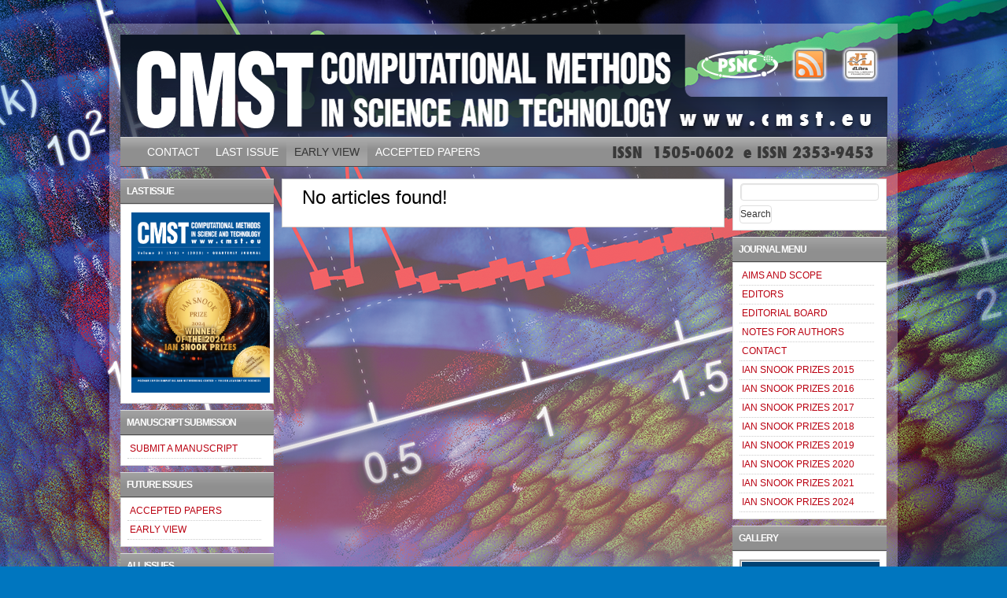

--- FILE ---
content_type: text/html; charset=UTF-8
request_url: https://cmst.eu/issue/early_view/
body_size: 9090
content:
<!DOCTYPE html PUBLIC "-//W3C//DTD XHTML 1.0 Transitional//EN" "http://www.w3.org/TR/xhtml1/DTD/xhtml1-transitional.dtd"> 
<html xmlns="http://www.w3.org/1999/xhtml" xmlns:fb="http://www.facebook.com/2008/fbml" lang="en-US">
<head>
<meta http-equiv="Content-Type" content="text/html; charset=UTF-8" />
<title>Early View | Issue Categories | CMST</title>
<link rel="profile" href="http://gmpg.org/xfn/11" />
<link rel="pingback" href="https://cmst.eu/xmlrpc.php" />
<!--[if IE]>
<style type="text/css">
  .clearfix, .third, .widget-container,.menu{
    zoom: 1; 
    }
</style>
<![endif]-->
<meta name='robots' content='max-image-preview:large' />
	<style>img:is([sizes="auto" i], [sizes^="auto," i]) { contain-intrinsic-size: 3000px 1500px }</style>
	<link rel='dns-prefetch' href='//ajax.googleapis.com' />
<link rel='dns-prefetch' href='//maps.google.com' />
<link rel="alternate" type="application/rss+xml" title="CMST &raquo; Feed" href="https://cmst.eu/feed/" />
<link rel="alternate" type="application/rss+xml" title="CMST &raquo; Early View Issue Category Feed" href="https://cmst.eu/issue/early_view/feed/" />
<script type="text/javascript">
/* <![CDATA[ */
window._wpemojiSettings = {"baseUrl":"https:\/\/s.w.org\/images\/core\/emoji\/15.0.3\/72x72\/","ext":".png","svgUrl":"https:\/\/s.w.org\/images\/core\/emoji\/15.0.3\/svg\/","svgExt":".svg","source":{"concatemoji":"https:\/\/cmst.eu\/wp-includes\/js\/wp-emoji-release.min.js?ver=6.7.4"}};
/*! This file is auto-generated */
!function(i,n){var o,s,e;function c(e){try{var t={supportTests:e,timestamp:(new Date).valueOf()};sessionStorage.setItem(o,JSON.stringify(t))}catch(e){}}function p(e,t,n){e.clearRect(0,0,e.canvas.width,e.canvas.height),e.fillText(t,0,0);var t=new Uint32Array(e.getImageData(0,0,e.canvas.width,e.canvas.height).data),r=(e.clearRect(0,0,e.canvas.width,e.canvas.height),e.fillText(n,0,0),new Uint32Array(e.getImageData(0,0,e.canvas.width,e.canvas.height).data));return t.every(function(e,t){return e===r[t]})}function u(e,t,n){switch(t){case"flag":return n(e,"\ud83c\udff3\ufe0f\u200d\u26a7\ufe0f","\ud83c\udff3\ufe0f\u200b\u26a7\ufe0f")?!1:!n(e,"\ud83c\uddfa\ud83c\uddf3","\ud83c\uddfa\u200b\ud83c\uddf3")&&!n(e,"\ud83c\udff4\udb40\udc67\udb40\udc62\udb40\udc65\udb40\udc6e\udb40\udc67\udb40\udc7f","\ud83c\udff4\u200b\udb40\udc67\u200b\udb40\udc62\u200b\udb40\udc65\u200b\udb40\udc6e\u200b\udb40\udc67\u200b\udb40\udc7f");case"emoji":return!n(e,"\ud83d\udc26\u200d\u2b1b","\ud83d\udc26\u200b\u2b1b")}return!1}function f(e,t,n){var r="undefined"!=typeof WorkerGlobalScope&&self instanceof WorkerGlobalScope?new OffscreenCanvas(300,150):i.createElement("canvas"),a=r.getContext("2d",{willReadFrequently:!0}),o=(a.textBaseline="top",a.font="600 32px Arial",{});return e.forEach(function(e){o[e]=t(a,e,n)}),o}function t(e){var t=i.createElement("script");t.src=e,t.defer=!0,i.head.appendChild(t)}"undefined"!=typeof Promise&&(o="wpEmojiSettingsSupports",s=["flag","emoji"],n.supports={everything:!0,everythingExceptFlag:!0},e=new Promise(function(e){i.addEventListener("DOMContentLoaded",e,{once:!0})}),new Promise(function(t){var n=function(){try{var e=JSON.parse(sessionStorage.getItem(o));if("object"==typeof e&&"number"==typeof e.timestamp&&(new Date).valueOf()<e.timestamp+604800&&"object"==typeof e.supportTests)return e.supportTests}catch(e){}return null}();if(!n){if("undefined"!=typeof Worker&&"undefined"!=typeof OffscreenCanvas&&"undefined"!=typeof URL&&URL.createObjectURL&&"undefined"!=typeof Blob)try{var e="postMessage("+f.toString()+"("+[JSON.stringify(s),u.toString(),p.toString()].join(",")+"));",r=new Blob([e],{type:"text/javascript"}),a=new Worker(URL.createObjectURL(r),{name:"wpTestEmojiSupports"});return void(a.onmessage=function(e){c(n=e.data),a.terminate(),t(n)})}catch(e){}c(n=f(s,u,p))}t(n)}).then(function(e){for(var t in e)n.supports[t]=e[t],n.supports.everything=n.supports.everything&&n.supports[t],"flag"!==t&&(n.supports.everythingExceptFlag=n.supports.everythingExceptFlag&&n.supports[t]);n.supports.everythingExceptFlag=n.supports.everythingExceptFlag&&!n.supports.flag,n.DOMReady=!1,n.readyCallback=function(){n.DOMReady=!0}}).then(function(){return e}).then(function(){var e;n.supports.everything||(n.readyCallback(),(e=n.source||{}).concatemoji?t(e.concatemoji):e.wpemoji&&e.twemoji&&(t(e.twemoji),t(e.wpemoji)))}))}((window,document),window._wpemojiSettings);
/* ]]> */
</script>
<style id='wp-emoji-styles-inline-css' type='text/css'>

	img.wp-smiley, img.emoji {
		display: inline !important;
		border: none !important;
		box-shadow: none !important;
		height: 1em !important;
		width: 1em !important;
		margin: 0 0.07em !important;
		vertical-align: -0.1em !important;
		background: none !important;
		padding: 0 !important;
	}
</style>
<link rel='stylesheet' id='wp-block-library-css' href='https://cmst.eu/wp-includes/css/dist/block-library/style.min.css?ver=6.7.4' type='text/css' media='all' />
<style id='classic-theme-styles-inline-css' type='text/css'>
/*! This file is auto-generated */
.wp-block-button__link{color:#fff;background-color:#32373c;border-radius:9999px;box-shadow:none;text-decoration:none;padding:calc(.667em + 2px) calc(1.333em + 2px);font-size:1.125em}.wp-block-file__button{background:#32373c;color:#fff;text-decoration:none}
</style>
<style id='global-styles-inline-css' type='text/css'>
:root{--wp--preset--aspect-ratio--square: 1;--wp--preset--aspect-ratio--4-3: 4/3;--wp--preset--aspect-ratio--3-4: 3/4;--wp--preset--aspect-ratio--3-2: 3/2;--wp--preset--aspect-ratio--2-3: 2/3;--wp--preset--aspect-ratio--16-9: 16/9;--wp--preset--aspect-ratio--9-16: 9/16;--wp--preset--color--black: #000000;--wp--preset--color--cyan-bluish-gray: #abb8c3;--wp--preset--color--white: #ffffff;--wp--preset--color--pale-pink: #f78da7;--wp--preset--color--vivid-red: #cf2e2e;--wp--preset--color--luminous-vivid-orange: #ff6900;--wp--preset--color--luminous-vivid-amber: #fcb900;--wp--preset--color--light-green-cyan: #7bdcb5;--wp--preset--color--vivid-green-cyan: #00d084;--wp--preset--color--pale-cyan-blue: #8ed1fc;--wp--preset--color--vivid-cyan-blue: #0693e3;--wp--preset--color--vivid-purple: #9b51e0;--wp--preset--gradient--vivid-cyan-blue-to-vivid-purple: linear-gradient(135deg,rgba(6,147,227,1) 0%,rgb(155,81,224) 100%);--wp--preset--gradient--light-green-cyan-to-vivid-green-cyan: linear-gradient(135deg,rgb(122,220,180) 0%,rgb(0,208,130) 100%);--wp--preset--gradient--luminous-vivid-amber-to-luminous-vivid-orange: linear-gradient(135deg,rgba(252,185,0,1) 0%,rgba(255,105,0,1) 100%);--wp--preset--gradient--luminous-vivid-orange-to-vivid-red: linear-gradient(135deg,rgba(255,105,0,1) 0%,rgb(207,46,46) 100%);--wp--preset--gradient--very-light-gray-to-cyan-bluish-gray: linear-gradient(135deg,rgb(238,238,238) 0%,rgb(169,184,195) 100%);--wp--preset--gradient--cool-to-warm-spectrum: linear-gradient(135deg,rgb(74,234,220) 0%,rgb(151,120,209) 20%,rgb(207,42,186) 40%,rgb(238,44,130) 60%,rgb(251,105,98) 80%,rgb(254,248,76) 100%);--wp--preset--gradient--blush-light-purple: linear-gradient(135deg,rgb(255,206,236) 0%,rgb(152,150,240) 100%);--wp--preset--gradient--blush-bordeaux: linear-gradient(135deg,rgb(254,205,165) 0%,rgb(254,45,45) 50%,rgb(107,0,62) 100%);--wp--preset--gradient--luminous-dusk: linear-gradient(135deg,rgb(255,203,112) 0%,rgb(199,81,192) 50%,rgb(65,88,208) 100%);--wp--preset--gradient--pale-ocean: linear-gradient(135deg,rgb(255,245,203) 0%,rgb(182,227,212) 50%,rgb(51,167,181) 100%);--wp--preset--gradient--electric-grass: linear-gradient(135deg,rgb(202,248,128) 0%,rgb(113,206,126) 100%);--wp--preset--gradient--midnight: linear-gradient(135deg,rgb(2,3,129) 0%,rgb(40,116,252) 100%);--wp--preset--font-size--small: 13px;--wp--preset--font-size--medium: 20px;--wp--preset--font-size--large: 36px;--wp--preset--font-size--x-large: 42px;--wp--preset--spacing--20: 0.44rem;--wp--preset--spacing--30: 0.67rem;--wp--preset--spacing--40: 1rem;--wp--preset--spacing--50: 1.5rem;--wp--preset--spacing--60: 2.25rem;--wp--preset--spacing--70: 3.38rem;--wp--preset--spacing--80: 5.06rem;--wp--preset--shadow--natural: 6px 6px 9px rgba(0, 0, 0, 0.2);--wp--preset--shadow--deep: 12px 12px 50px rgba(0, 0, 0, 0.4);--wp--preset--shadow--sharp: 6px 6px 0px rgba(0, 0, 0, 0.2);--wp--preset--shadow--outlined: 6px 6px 0px -3px rgba(255, 255, 255, 1), 6px 6px rgba(0, 0, 0, 1);--wp--preset--shadow--crisp: 6px 6px 0px rgba(0, 0, 0, 1);}:where(.is-layout-flex){gap: 0.5em;}:where(.is-layout-grid){gap: 0.5em;}body .is-layout-flex{display: flex;}.is-layout-flex{flex-wrap: wrap;align-items: center;}.is-layout-flex > :is(*, div){margin: 0;}body .is-layout-grid{display: grid;}.is-layout-grid > :is(*, div){margin: 0;}:where(.wp-block-columns.is-layout-flex){gap: 2em;}:where(.wp-block-columns.is-layout-grid){gap: 2em;}:where(.wp-block-post-template.is-layout-flex){gap: 1.25em;}:where(.wp-block-post-template.is-layout-grid){gap: 1.25em;}.has-black-color{color: var(--wp--preset--color--black) !important;}.has-cyan-bluish-gray-color{color: var(--wp--preset--color--cyan-bluish-gray) !important;}.has-white-color{color: var(--wp--preset--color--white) !important;}.has-pale-pink-color{color: var(--wp--preset--color--pale-pink) !important;}.has-vivid-red-color{color: var(--wp--preset--color--vivid-red) !important;}.has-luminous-vivid-orange-color{color: var(--wp--preset--color--luminous-vivid-orange) !important;}.has-luminous-vivid-amber-color{color: var(--wp--preset--color--luminous-vivid-amber) !important;}.has-light-green-cyan-color{color: var(--wp--preset--color--light-green-cyan) !important;}.has-vivid-green-cyan-color{color: var(--wp--preset--color--vivid-green-cyan) !important;}.has-pale-cyan-blue-color{color: var(--wp--preset--color--pale-cyan-blue) !important;}.has-vivid-cyan-blue-color{color: var(--wp--preset--color--vivid-cyan-blue) !important;}.has-vivid-purple-color{color: var(--wp--preset--color--vivid-purple) !important;}.has-black-background-color{background-color: var(--wp--preset--color--black) !important;}.has-cyan-bluish-gray-background-color{background-color: var(--wp--preset--color--cyan-bluish-gray) !important;}.has-white-background-color{background-color: var(--wp--preset--color--white) !important;}.has-pale-pink-background-color{background-color: var(--wp--preset--color--pale-pink) !important;}.has-vivid-red-background-color{background-color: var(--wp--preset--color--vivid-red) !important;}.has-luminous-vivid-orange-background-color{background-color: var(--wp--preset--color--luminous-vivid-orange) !important;}.has-luminous-vivid-amber-background-color{background-color: var(--wp--preset--color--luminous-vivid-amber) !important;}.has-light-green-cyan-background-color{background-color: var(--wp--preset--color--light-green-cyan) !important;}.has-vivid-green-cyan-background-color{background-color: var(--wp--preset--color--vivid-green-cyan) !important;}.has-pale-cyan-blue-background-color{background-color: var(--wp--preset--color--pale-cyan-blue) !important;}.has-vivid-cyan-blue-background-color{background-color: var(--wp--preset--color--vivid-cyan-blue) !important;}.has-vivid-purple-background-color{background-color: var(--wp--preset--color--vivid-purple) !important;}.has-black-border-color{border-color: var(--wp--preset--color--black) !important;}.has-cyan-bluish-gray-border-color{border-color: var(--wp--preset--color--cyan-bluish-gray) !important;}.has-white-border-color{border-color: var(--wp--preset--color--white) !important;}.has-pale-pink-border-color{border-color: var(--wp--preset--color--pale-pink) !important;}.has-vivid-red-border-color{border-color: var(--wp--preset--color--vivid-red) !important;}.has-luminous-vivid-orange-border-color{border-color: var(--wp--preset--color--luminous-vivid-orange) !important;}.has-luminous-vivid-amber-border-color{border-color: var(--wp--preset--color--luminous-vivid-amber) !important;}.has-light-green-cyan-border-color{border-color: var(--wp--preset--color--light-green-cyan) !important;}.has-vivid-green-cyan-border-color{border-color: var(--wp--preset--color--vivid-green-cyan) !important;}.has-pale-cyan-blue-border-color{border-color: var(--wp--preset--color--pale-cyan-blue) !important;}.has-vivid-cyan-blue-border-color{border-color: var(--wp--preset--color--vivid-cyan-blue) !important;}.has-vivid-purple-border-color{border-color: var(--wp--preset--color--vivid-purple) !important;}.has-vivid-cyan-blue-to-vivid-purple-gradient-background{background: var(--wp--preset--gradient--vivid-cyan-blue-to-vivid-purple) !important;}.has-light-green-cyan-to-vivid-green-cyan-gradient-background{background: var(--wp--preset--gradient--light-green-cyan-to-vivid-green-cyan) !important;}.has-luminous-vivid-amber-to-luminous-vivid-orange-gradient-background{background: var(--wp--preset--gradient--luminous-vivid-amber-to-luminous-vivid-orange) !important;}.has-luminous-vivid-orange-to-vivid-red-gradient-background{background: var(--wp--preset--gradient--luminous-vivid-orange-to-vivid-red) !important;}.has-very-light-gray-to-cyan-bluish-gray-gradient-background{background: var(--wp--preset--gradient--very-light-gray-to-cyan-bluish-gray) !important;}.has-cool-to-warm-spectrum-gradient-background{background: var(--wp--preset--gradient--cool-to-warm-spectrum) !important;}.has-blush-light-purple-gradient-background{background: var(--wp--preset--gradient--blush-light-purple) !important;}.has-blush-bordeaux-gradient-background{background: var(--wp--preset--gradient--blush-bordeaux) !important;}.has-luminous-dusk-gradient-background{background: var(--wp--preset--gradient--luminous-dusk) !important;}.has-pale-ocean-gradient-background{background: var(--wp--preset--gradient--pale-ocean) !important;}.has-electric-grass-gradient-background{background: var(--wp--preset--gradient--electric-grass) !important;}.has-midnight-gradient-background{background: var(--wp--preset--gradient--midnight) !important;}.has-small-font-size{font-size: var(--wp--preset--font-size--small) !important;}.has-medium-font-size{font-size: var(--wp--preset--font-size--medium) !important;}.has-large-font-size{font-size: var(--wp--preset--font-size--large) !important;}.has-x-large-font-size{font-size: var(--wp--preset--font-size--x-large) !important;}
:where(.wp-block-post-template.is-layout-flex){gap: 1.25em;}:where(.wp-block-post-template.is-layout-grid){gap: 1.25em;}
:where(.wp-block-columns.is-layout-flex){gap: 2em;}:where(.wp-block-columns.is-layout-grid){gap: 2em;}
:root :where(.wp-block-pullquote){font-size: 1.5em;line-height: 1.6;}
</style>
<link rel='stylesheet' id='exp-reset-fonts-grids-css' href='https://cmst.eu/wp-content/themes/travel-blogger/css/reset-fonts-grids.css?ver=6.7.4' type='text/css' media='all' />
<link rel='stylesheet' id='exp-main-css' href='https://cmst.eu/wp-content/themes/travel-blogger/style.css?ver=6.7.4' type='text/css' media='all' />
<link rel='stylesheet' id='ngg_trigger_buttons-css' href='https://cmst.eu/wp-content/plugins/nextgen-gallery/static/GalleryDisplay/trigger_buttons.css?ver=3.59.10' type='text/css' media='all' />
<link rel='stylesheet' id='fontawesome_v4_shim_style-css' href='https://cmst.eu/wp-content/plugins/nextgen-gallery/static/FontAwesome/css/v4-shims.min.css?ver=6.7.4' type='text/css' media='all' />
<link rel='stylesheet' id='fontawesome-css' href='https://cmst.eu/wp-content/plugins/nextgen-gallery/static/FontAwesome/css/all.min.css?ver=6.7.4' type='text/css' media='all' />
<link rel='stylesheet' id='nextgen_pagination_style-css' href='https://cmst.eu/wp-content/plugins/nextgen-gallery/static/GalleryDisplay/pagination_style.css?ver=3.59.10' type='text/css' media='all' />
<link rel='stylesheet' id='nextgen_basic_thumbnails_style-css' href='https://cmst.eu/wp-content/plugins/nextgen-gallery/static/Thumbnails/nextgen_basic_thumbnails.css?ver=3.59.10' type='text/css' media='all' />
<link rel='stylesheet' id='nextgen_widgets_style-css' href='https://cmst.eu/wp-content/plugins/nextgen-gallery/static/Widget/display.css?ver=3.59.10' type='text/css' media='all' />
<link rel='stylesheet' id='styles-cmst-css' href='https://cmst.eu/wp-content/plugins/cmst/css/styles.css?ver=20250315110032' type='text/css' media='all' />
<script type="text/javascript" src="https://ajax.googleapis.com/ajax/libs/jquery/1.7.1/jquery.min.js?ver=6.7.4" id="jquery-cmst-js"></script>
<script type="text/javascript" src="http://maps.google.com/maps/api/js?sensor=false&amp;ver=6.7.4" id="exp-gmaps-google-js"></script>
<script type="text/javascript" src="https://cmst.eu/wp-content/themes/travel-blogger/scripts/gmap.js?ver=6.7.4" id="exp-gmap-js"></script>
<script type="text/javascript" src="https://cmst.eu/wp-content/plugins/nextgen-gallery/static/FontAwesome/js/v4-shims.min.js?ver=5.3.1" id="fontawesome_v4_shim-js"></script>
<script type="text/javascript" defer crossorigin="anonymous" data-auto-replace-svg="false" data-keep-original-source="false" data-search-pseudo-elements src="https://cmst.eu/wp-content/plugins/nextgen-gallery/static/FontAwesome/js/all.min.js?ver=5.3.1" id="fontawesome-js"></script>
<script type="text/javascript" src="https://cmst.eu/wp-content/plugins/nextgen-gallery/static/Thumbnails/nextgen_basic_thumbnails.js?ver=3.59.10" id="nextgen_basic_thumbnails_script-js"></script>
<script type="text/javascript" src="https://cmst.eu/wp-content/plugins/nextgen-gallery/static/Thumbnails/ajax_pagination.js?ver=3.59.10" id="nextgen-basic-thumbnails-ajax-pagination-js"></script>
<script type="text/javascript" id="cmstscript-js-extra">
/* <![CDATA[ */
var cmstscript_vars = {"gallery_url":"https:\/\/cmst.eu\/gallery\/"};
/* ]]> */
</script>
<script type="text/javascript" src="https://cmst.eu/wp-content/plugins/cmst/js/script.js?ver=20250315110200" id="cmstscript-js"></script>
<link rel="EditURI" type="application/rsd+xml" title="RSD" href="https://cmst.eu/xmlrpc.php?rsd" />
<meta name="generator" content="WordPress 6.7.4" />
<meta name="citation_title" content="" />
<meta name="citation_journal_title" content="CMST" />
<meta name="citation_publisher" content="PSNC, Poznan Supercomputing and Networking Center" />
<meta name="citation_issn" content="1505-0602" />
<meta name="citation_eissn" content="2353-9453" />
<meta name="citation_language" content="english" />
<meta name="citation_online_date" content="" />
	
	<style type="text/css">
        .footer-bg {
            background:transparent url(https://cmst.eu/wp-content/uploads/2013/02/cropped-CMST_projekt_stopka_2.png);
			height:129px;
        }
    </style>
	
	<style type="text/css">
        				.yui-t6 .yui-b, .yui-t3 .yui-b, .yui-t2 .yui-b { width: 20%; } .yui-t6 #yui-main{ margin-right:-21%; } .yui-t6 #yui-main .yui-b { margin-right:21%; } .yui-t3 #yui-main .yui-b, .yui-t2 #yui-main .yui-b { margin-left: 21%; } .yui-t3 #yui-main { margin-left:-21%; } .yui-t2 .sidebar { width: 25.41%; } .yui-t2 .main-content { width: 71%; } .entry-content img { max-width:496px; } #content .attachment img { max-width:710px; }
			.widget-area, #content {font-size:12px}
.widget-container h3 {font-size:12px}
#nav .menu {font-size:14px}
#site-info .footer-links {font-size:14px}
body { font-family:Arial, "Helvetica Neue", Helvetica, sans-serif}
a:link, a:visited, a:hover {color:#BA0111}
body, input, textarea {color:#5C5C5C}
#nav,#nav ul ul a {background-color:#ABABAB}
.author_photo {border-color:#ABABAB}
.feature_ft {background-color:#ABABAB}
.archive-meta {background:#ABABAB}
.footer-copy,.footer-copy a,.footer-copy {color:#000000}
#nav li:hover > a,#nav ul ul :hover > a {color:#FFFFFF}
#nav ul li.current_page_item > a, #nav ul li.current-menu-ancestor > a, #nav ul li.current-menu-item > a, #nav ul li.current-menu-parent > a {color:#363636}
#nav a {color:#FFFFFF}
.logo a,.logo h1.site-title a {color:#FFFFFF}
.site-description {color:#EBEBEB}
h1.entry-title,.feature_panel h1 a {color:#000000}
.archive-meta h1.page-title {color:#94B8FF}
.archive-meta {background-color:#143D8F}
.archive-meta p {color:#94B8FF}
.widget-area h3 {color:#FFFFFF}
.widget-area h3 {background-color:#ABABAB}
h2 a:link, h2 a:visited,.widget-area h2 a:link,.widget-area h2 a:visited {color:#000000}
.entry-content h1,.entry-content h2, .entry-content h3, .entry-content h4, .entry-content h5, .entry-content h6 {color:#000000}
#site-disclaimer, #site-disclaimer a {color:#000000}
#site-info li:hover > a,#site-info ul ul :hover > a {color:#FFFFFF}
#site-info ul li.current_page_item > a, #site-info ul li.current-menu-ancestor > a, #site-info ul li.current-menu-item > a, #site-info ul li.current-menu-parent > a {color:#363636}
#site-info .footer-links a {color:#FFFFFF}
#site-info {background-color:#ABABAB}
.rounded,#content,.widget-container,.archive-meta,.widget-area h3,#doc4 .home-widget-area h3.widget-title, #content.content_box h3, #content.products h3.top-title,#site-info {-moz-border-radius: 0;-khtml-border-radius: 0;-webkit-border-radius: 0;border-radius: 0;}.entry-meta {border-bottom:none;}	</style>
	
	<style type="text/css">
        #header {
            background:transparent url(https://cmst.eu/wp-content/uploads/2014/03/CMST_nag___.png);
						height:130px;
			width:975px;
			        }
	    </style>
<style type="text/css">
body { background-color: #0076bf; background-image: url('https://cmst.eu/wp-content/uploads/2016/12/CMST_vol_22_4_2016_tlo_strony_1.png'); background-repeat: no-repeat; background-position: top center; background-attachment: fixed; }
</style>
</head>
<body class="archive tax-article_issues term-early_view term-1333 custom-background custom">
<div id="doc4" class="yui-t2">
   <div id="hd">
  		<div id="header"> 
  			<div class="logo">
  				  			</div><!-- .logo -->
  		</div><!--#header-->
   		<div id="nav">
   			<div class="menu"><ul id="menu-main-menu" class="menu"><li id="menu-item-45" class="menu-item menu-item-type-post_type menu-item-object-page menu-item-45"><a href="https://cmst.eu/contact/">CONTACT</a></li>
<li id="menu-item-1534" class="menu-item menu-item-type-custom menu-item-object-custom menu-item-1534"><a href="https://cmst.eu/issue/issue_2025_volume_31_13/">LAST ISSUE</a></li>
<li id="menu-item-5975" class="menu-item menu-item-type-custom menu-item-object-custom current-menu-item menu-item-5975"><a href="http://cmst.eu/issue/early_view/" aria-current="page">EARLY VIEW</a></li>
<li id="menu-item-6358" class="menu-item menu-item-type-custom menu-item-object-custom menu-item-6358"><a href="http://cmst.eu/issue/accepted_papers/">ACCEPTED PAPERS</a></li>
</ul></div>   		</div><!-- #nav -->
		   </div><!-- header -->
	   		      <div id="bd">

	<div id="yui-main">
	   <div class="yui-b">
			 <div id="content" class="main-content hfeed rounded">

							<h1 class="entry-title">No articles found!</h1>
				                        <div class="">
                        </div>
            
			</div><!-- /.main-content -->
			<div class="sidebar">
		<div id="right-primary" class="widget-area">
			<ul class="xoxo">
				<li id="search-2" class="widget-container widget_search"><form role="search" method="get" id="searchform" class="searchform" action="https://cmst.eu/">
				<div>
					<label class="screen-reader-text" for="s">Search for:</label>
					<input type="text" value="" name="s" id="s" />
					<input type="submit" id="searchsubmit" value="Search" />
				</div>
			</form></li><li id="nav_menu-6" class="widget-container widget_nav_menu"><h3 class="widget-title">JOURNAL MENU</h3><div class="menu-journal-menu-container"><ul id="menu-journal-menu" class="menu"><li id="menu-item-319" class="menu-item menu-item-type-post_type menu-item-object-page menu-item-319"><a href="https://cmst.eu/aims-and-scope/">AIMS AND SCOPE</a></li>
<li id="menu-item-322" class="menu-item menu-item-type-post_type menu-item-object-page menu-item-322"><a href="https://cmst.eu/editors/">EDITORS</a></li>
<li id="menu-item-321" class="menu-item menu-item-type-post_type menu-item-object-page menu-item-321"><a href="https://cmst.eu/editorial-boards/">EDITORIAL BOARD</a></li>
<li id="menu-item-323" class="menu-item menu-item-type-post_type menu-item-object-page menu-item-323"><a href="https://cmst.eu/notes-for-authors/">NOTES FOR AUTHORS</a></li>
<li id="menu-item-320" class="menu-item menu-item-type-post_type menu-item-object-page menu-item-320"><a href="https://cmst.eu/contact/">CONTACT</a></li>
<li id="menu-item-4243" class="menu-item menu-item-type-post_type menu-item-object-page menu-item-4243"><a href="https://cmst.eu/ian-snook-prize/">IAN SNOOK PRIZES 2015</a></li>
<li id="menu-item-4542" class="menu-item menu-item-type-post_type menu-item-object-page menu-item-4542"><a href="https://cmst.eu/ian-snook-prize-2016/">IAN SNOOK PRIZES 2016</a></li>
<li id="menu-item-4749" class="menu-item menu-item-type-post_type menu-item-object-page menu-item-4749"><a href="https://cmst.eu/ian-snook-prizes-2017/">IAN SNOOK PRIZES 2017</a></li>
<li id="menu-item-5561" class="menu-item menu-item-type-post_type menu-item-object-page menu-item-5561"><a href="https://cmst.eu/ian-snook-prizes-2018/">IAN SNOOK PRIZES 2018</a></li>
<li id="menu-item-5562" class="menu-item menu-item-type-post_type menu-item-object-page menu-item-5562"><a href="https://cmst.eu/ian-snook-prizes-2019/">IAN SNOOK PRIZES 2019</a></li>
<li id="menu-item-6105" class="menu-item menu-item-type-post_type menu-item-object-page menu-item-6105"><a href="https://cmst.eu/ian-snook-prizes-2020/">IAN SNOOK PRIZES 2020</a></li>
<li id="menu-item-6109" class="menu-item menu-item-type-post_type menu-item-object-page menu-item-6109"><a href="https://cmst.eu/ian-snook-prizes-2021/">IAN SNOOK PRIZES 2021</a></li>
<li id="menu-item-6716" class="menu-item menu-item-type-post_type menu-item-object-page menu-item-6716"><a href="https://cmst.eu/ian-snook-prizes-2024/">IAN SNOOK PRIZES 2024</a></li>
</ul></div></li><li id="ngg-images-2" class="widget-container ngg_images"><div class="hslice" id="ngg-webslice"><h3 class="entry-title widget-title">GALLERY</h3><div class="ngg-widget entry-content">
			<a href="https://cmst.eu/wp-content/gallery/okladki/CMST_vol_27_3_2021_okladka_.png"
			title=" "
			data-image-id='104'
						><img title="CMST_vol_27_3_2021_okladka_"
				alt="CMST_vol_27_3_2021_okladka_"
				src="https://cmst.eu/wp-content/gallery/okladki/CMST_vol_27_3_2021_okladka_.png"
				width="176"
				height="229"
			/></a>
	</div>

</div></li>			</ul>
		</div><!-- #right-primary .widget-area -->
</div><!-- /.sidebar -->
	   </div><!--yui-b-main-->
	</div><!--yui-mainxxxx-->

 <div class="yui-b">
		<div id="primary" class="widget-area">
			<ul class="xoxo">
				<li id="text-2" class="widget-container widget_text"><h3 class="widget-title">LAST ISSUE</h3>			<div class="textwidget"><a href="https://cmst.eu/issue/issue_2025_volume_31_13/"><img src="https://cmst.eu/wp-content/uploads/2025/03/CMST_vol_31_1_3_2025_okladka_.png"  width="176" height="229" ></a></div>
		</li><li id="nav_menu-9" class="widget-container widget_nav_menu"><h3 class="widget-title">MANUSCRIPT SUBMISSION</h3><div class="menu-manuscript-submission-container"><ul id="menu-manuscript-submission" class="menu"><li id="menu-item-709" class="menu-item menu-item-type-post_type menu-item-object-page menu-item-709"><a href="https://cmst.eu/submit-a-manuscript/">SUBMIT A MANUSCRIPT</a></li>
</ul></div></li><li id="nav_menu-2" class="widget-container widget_nav_menu"><h3 class="widget-title">FUTURE ISSUES</h3><div class="menu-future-issues-container"><ul id="menu-future-issues" class="menu"><li id="menu-item-605" class="menu-item menu-item-type-taxonomy menu-item-object-article_issues menu-item-605"><a href="https://cmst.eu/issue/accepted_papers/">ACCEPTED PAPERS</a></li>
<li id="menu-item-5999" class="menu-item menu-item-type-custom menu-item-object-custom current-menu-item menu-item-5999"><a href="http://cmst.eu/issue/early_view/" aria-current="page">EARLY VIEW</a></li>
</ul></div></li><li id="nav_menu-7" class="widget-container widget_nav_menu"><h3 class="widget-title">ALL ISSUES</h3><div class="menu-all-issues-container"><ul id="menu-all-issues" class="menu"><li id="menu-item-7044" class="menu-item menu-item-type-custom menu-item-object-custom menu-item-has-children menu-item-7044"><a href="http://cmst.eu/issue/issue_2025/">2025</a>
<ul class="sub-menu">
	<li id="menu-item-7043" class="menu-item menu-item-type-custom menu-item-object-custom menu-item-7043"><a href="http://cmst.eu/issue/issue_2025_volume_31_13/">Volume 31 (1–3)</a></li>
</ul>
</li>
<li id="menu-item-6792" class="menu-item menu-item-type-custom menu-item-object-custom menu-item-has-children menu-item-6792"><a href="http://cmst.eu/issue/issue_2024/">2024</a>
<ul class="sub-menu">
	<li id="menu-item-6841" class="menu-item menu-item-type-custom menu-item-object-custom menu-item-6841"><a href="https://cmst.eu/issue/issue_2024_volume_30_34/">Volume 30 (3–4)</a></li>
	<li id="menu-item-6793" class="menu-item menu-item-type-custom menu-item-object-custom menu-item-6793"><a href="http://cmst.eu/issue/issue_2024_volume_30_12/">Volume 30 (1–2)</a></li>
</ul>
</li>
<li id="menu-item-6724" class="menu-item menu-item-type-custom menu-item-object-custom menu-item-has-children menu-item-6724"><a href="http://cmst.eu/issue/issue_2023/">2023</a>
<ul class="sub-menu">
	<li id="menu-item-6725" class="menu-item menu-item-type-custom menu-item-object-custom menu-item-6725"><a href="http://cmst.eu/issue/issue_2023_volume_29_14/">Volume 29 (1–4)</a></li>
</ul>
</li>
<li id="menu-item-6447" class="menu-item menu-item-type-custom menu-item-object-custom menu-item-has-children menu-item-6447"><a href="http://cmst.eu/issue/issue_2022/">2022</a>
<ul class="sub-menu">
	<li id="menu-item-6591" class="menu-item menu-item-type-custom menu-item-object-custom menu-item-6591"><a href="http://cmst.eu/issue/issue_2022_volume_28_4/">Volume 28 (4)</a></li>
	<li id="menu-item-6540" class="menu-item menu-item-type-custom menu-item-object-custom menu-item-6540"><a href="http://cmst.eu/issue/issue_2022_volume_28_3/">Volume 28 (3)</a></li>
	<li id="menu-item-6506" class="menu-item menu-item-type-custom menu-item-object-custom menu-item-6506"><a href="http://cmst.eu/issue/issue_2022_volume_28_2/">Volume 28 (2)</a></li>
	<li id="menu-item-6448" class="menu-item menu-item-type-custom menu-item-object-custom menu-item-6448"><a href="http://cmst.eu/issue/issue_2022_volume_28_1/">Volume 28 (1)</a></li>
</ul>
</li>
<li id="menu-item-6029" class="menu-item menu-item-type-custom menu-item-object-custom menu-item-has-children menu-item-6029"><a href="http://cmst.eu/issue/issue_2021/">2021</a>
<ul class="sub-menu">
	<li id="menu-item-6385" class="menu-item menu-item-type-custom menu-item-object-custom menu-item-6385"><a href="http://cmst.eu/issue/issue_2021_volume_27_4/">Volume 27 (4)</a></li>
	<li id="menu-item-6249" class="menu-item menu-item-type-custom menu-item-object-custom menu-item-6249"><a href="http://cmst.eu/issue/issue_2021_volume_27_3/">Volume 27 (3)</a></li>
	<li id="menu-item-6099" class="menu-item menu-item-type-custom menu-item-object-custom menu-item-6099"><a href="http://cmst.eu/issue/issue_2021_volume_27_2/">Volume 27 (2)</a></li>
	<li id="menu-item-6030" class="menu-item menu-item-type-custom menu-item-object-custom menu-item-6030"><a href="http://cmst.eu/issue/issue_2021_volume_27_1/">Volume 27 (1)</a></li>
</ul>
</li>
<li id="menu-item-5723" class="menu-item menu-item-type-custom menu-item-object-custom menu-item-has-children menu-item-5723"><a href="http://cmst.eu/issue/issue_2020/">2020</a>
<ul class="sub-menu">
	<li id="menu-item-5908" class="menu-item menu-item-type-custom menu-item-object-custom menu-item-5908"><a href="http://cmst.eu/issue/issue_2020_volume_26_4/">Volume 26 (4)</a></li>
	<li id="menu-item-5872" class="menu-item menu-item-type-custom menu-item-object-custom menu-item-5872"><a href="http://cmst.eu/issue/issue_2020_volume_26_3/">Volume 26 (3)</a></li>
	<li id="menu-item-5769" class="menu-item menu-item-type-custom menu-item-object-custom menu-item-5769"><a href="http://cmst.eu/issue/issue_2020_volume_26_2/">Volume 26 (2)</a></li>
	<li id="menu-item-5724" class="menu-item menu-item-type-custom menu-item-object-custom menu-item-5724"><a href="http://cmst.eu/issue/issue_2020_volume_26_1/">Volume 26 (1)</a></li>
</ul>
</li>
<li id="menu-item-5501" class="menu-item menu-item-type-custom menu-item-object-custom menu-item-has-children menu-item-5501"><a href="http://cmst.eu/issue/issue_2019/">2019</a>
<ul class="sub-menu">
	<li id="menu-item-5669" class="menu-item menu-item-type-custom menu-item-object-custom menu-item-5669"><a href="http://cmst.eu/issue/issue_2019_volume_25_4/">Volume 25 (4)</a></li>
	<li id="menu-item-5639" class="menu-item menu-item-type-custom menu-item-object-custom menu-item-5639"><a href="http://cmst.eu/issue/issue_2019_volume_25_3/">Volume 25 (3)</a></li>
	<li id="menu-item-5592" class="menu-item menu-item-type-custom menu-item-object-custom menu-item-5592"><a href="http://cmst.eu/issue/issue_2019_volume_25_2/">Volume 25 (2)</a></li>
	<li id="menu-item-5502" class="menu-item menu-item-type-custom menu-item-object-custom menu-item-5502"><a href="http://cmst.eu/issue/issue_2019_volume_25_1/">Volume 25 (1)</a></li>
</ul>
</li>
<li id="menu-item-5118" class="menu-item menu-item-type-custom menu-item-object-custom menu-item-has-children menu-item-5118"><a href="http://cmst.eu/issue/issue_2018/">2018</a>
<ul class="sub-menu">
	<li id="menu-item-5365" class="menu-item menu-item-type-custom menu-item-object-custom menu-item-5365"><a href="http://cmst.eu/issue/issue_2018_volume_24_4/">Volume 24 (4)</a></li>
	<li id="menu-item-5273" class="menu-item menu-item-type-custom menu-item-object-custom menu-item-5273"><a href="http://cmst.eu/issue/issue_2018_volume_24_3/">Volume 24 (3)</a></li>
	<li id="menu-item-5203" class="menu-item menu-item-type-custom menu-item-object-custom menu-item-5203"><a href="http://cmst.eu/issue/issue_2018_volume_24_2/">Volume 24 (2)</a></li>
	<li id="menu-item-5119" class="menu-item menu-item-type-custom menu-item-object-custom menu-item-5119"><a href="http://cmst.eu/issue/issue_2018_volume_24_1/">Volume 24 (1)</a></li>
</ul>
</li>
<li id="menu-item-4725" class="menu-item menu-item-type-custom menu-item-object-custom menu-item-has-children menu-item-4725"><a href="http://cmst.eu/issue/issue_2017/">2017</a>
<ul class="sub-menu">
	<li id="menu-item-5039" class="menu-item menu-item-type-custom menu-item-object-custom menu-item-5039"><a href="http://cmst.eu/issue/issue_2017_volume_23_4/">Volume 23 (4)</a></li>
	<li id="menu-item-4921" class="menu-item menu-item-type-custom menu-item-object-custom menu-item-4921"><a href="http://cmst.eu/issue/issue_2017_volume_23_3/">Volume 23 (3)</a></li>
	<li id="menu-item-4805" class="menu-item menu-item-type-custom menu-item-object-custom menu-item-4805"><a href="http://cmst.eu/issue/issue_2017_volume_23_2/">Volume 23 (2)</a></li>
	<li id="menu-item-4726" class="menu-item menu-item-type-custom menu-item-object-custom menu-item-4726"><a href="http://cmst.eu/issue/issue_2017_volume_23_1/">Volume 23 (1)</a></li>
</ul>
</li>
<li id="menu-item-4429" class="menu-item menu-item-type-custom menu-item-object-custom menu-item-has-children menu-item-4429"><a href="http://cmst.eu/issue/issue_2016/">2016</a>
<ul class="sub-menu">
	<li id="menu-item-4634" class="menu-item menu-item-type-custom menu-item-object-custom menu-item-4634"><a href="http://cmst.eu/issue/issue_2016_volume_22_4/">Volume 22 (4)</a></li>
	<li id="menu-item-4532" class="menu-item menu-item-type-custom menu-item-object-custom menu-item-4532"><a href="http://cmst.eu/issue/issue_2016_volume_22_3/">Volume 22 (3)</a></li>
	<li id="menu-item-4491" class="menu-item menu-item-type-custom menu-item-object-custom menu-item-4491"><a href="http://cmst.eu/issue/issue_2016_volume_22_2/">Volume 22 (2)</a></li>
	<li id="menu-item-4430" class="menu-item menu-item-type-custom menu-item-object-custom menu-item-4430"><a href="http://cmst.eu/issue/issue_2016_volume_22_1/">Volume 22 (1)</a></li>
</ul>
</li>
<li id="menu-item-4176" class="menu-item menu-item-type-custom menu-item-object-custom menu-item-has-children menu-item-4176"><a href="http://cmst.eu/issue/issue_2015/">2015</a>
<ul class="sub-menu">
	<li id="menu-item-4368" class="menu-item menu-item-type-custom menu-item-object-custom menu-item-4368"><a href="http://cmst.eu/issue/issue_2015_volume_21_4/">Volume 21 (4)</a></li>
	<li id="menu-item-4287" class="menu-item menu-item-type-custom menu-item-object-custom menu-item-4287"><a href="http://cmst.eu/issue/issue_2015_volume_21_3/">Volume 21 (3)</a></li>
	<li id="menu-item-4226" class="menu-item menu-item-type-custom menu-item-object-custom menu-item-4226"><a href="http://cmst.eu/issue/issue_2015_volume_21_2/">Volume 21 (2)</a></li>
	<li id="menu-item-4177" class="menu-item menu-item-type-custom menu-item-object-custom menu-item-4177"><a href="http://cmst.eu/issue/issue_2015_volume_21_1/">Volume 21 (1)</a></li>
</ul>
</li>
<li id="menu-item-1690" class="menu-item menu-item-type-custom menu-item-object-custom menu-item-has-children menu-item-1690"><a href="http://cmst.eu/issue/issue_2014/">2014</a>
<ul class="sub-menu">
	<li id="menu-item-4139" class="menu-item menu-item-type-custom menu-item-object-custom menu-item-4139"><a href="http://cmst.eu/issue/issue_2014_volume_20_4/">Volume 20 (4)</a></li>
	<li id="menu-item-4092" class="menu-item menu-item-type-custom menu-item-object-custom menu-item-4092"><a href="http://cmst.eu/issue/issue_2014_volume_20_3/">Volume 20 (3)</a></li>
	<li id="menu-item-1746" class="menu-item menu-item-type-custom menu-item-object-custom menu-item-1746"><a href="http://cmst.eu/issue/issue_2014_volume_20_2/">Volume 20 (2)</a></li>
	<li id="menu-item-1691" class="menu-item menu-item-type-custom menu-item-object-custom menu-item-1691"><a href="http://cmst.eu/issue/issue_2014_volume_20_1/">Volume 20 (1)</a></li>
</ul>
</li>
<li id="menu-item-1072" class="menu-item menu-item-type-taxonomy menu-item-object-article_issues menu-item-has-children menu-item-1072"><a href="https://cmst.eu/issue/issue_2013/">2013</a>
<ul class="sub-menu">
	<li id="menu-item-1574" class="menu-item menu-item-type-taxonomy menu-item-object-article_issues menu-item-1574"><a href="https://cmst.eu/issue/issue_2013_volume_19_4/">Volume 19 (4)</a></li>
	<li id="menu-item-1418" class="menu-item menu-item-type-taxonomy menu-item-object-article_issues menu-item-1418"><a href="https://cmst.eu/issue/issue_2013_volume_19_3/">Volume 19 (3)</a></li>
	<li id="menu-item-1258" class="menu-item menu-item-type-taxonomy menu-item-object-article_issues menu-item-1258"><a href="https://cmst.eu/issue/issue_2013_volume_19_2/">Volume 19 (2)</a></li>
	<li id="menu-item-1073" class="menu-item menu-item-type-taxonomy menu-item-object-article_issues menu-item-1073"><a href="https://cmst.eu/issue/issue_2013_volume_19_1/">Volume 19 (1)</a></li>
</ul>
</li>
<li id="menu-item-562" class="menu-item menu-item-type-taxonomy menu-item-object-article_issues menu-item-has-children menu-item-562"><a href="https://cmst.eu/issue/issue_2012/">2012</a>
<ul class="sub-menu">
	<li id="menu-item-563" class="menu-item menu-item-type-taxonomy menu-item-object-article_issues menu-item-563"><a href="https://cmst.eu/issue/issue_2012_volume_18_2/">Volume 18 (2)</a></li>
	<li id="menu-item-617" class="menu-item menu-item-type-taxonomy menu-item-object-article_issues menu-item-617"><a href="https://cmst.eu/issue/issue_2012_volume_18_1/">Volume 18 (1)</a></li>
</ul>
</li>
<li id="menu-item-4028" class="menu-item menu-item-type-taxonomy menu-item-object-article_issues menu-item-has-children menu-item-4028"><a href="https://cmst.eu/issue/issue_2011/">2011</a>
<ul class="sub-menu">
	<li id="menu-item-4029" class="menu-item menu-item-type-taxonomy menu-item-object-article_issues menu-item-4029"><a href="https://cmst.eu/issue/issue_2011_volume_17_1_2/">Volume 17 (1-2)</a></li>
</ul>
</li>
<li id="menu-item-4023" class="menu-item menu-item-type-taxonomy menu-item-object-article_issues menu-item-has-children menu-item-4023"><a href="https://cmst.eu/issue/issue_2010/">2010</a>
<ul class="sub-menu">
	<li id="menu-item-4024" class="menu-item menu-item-type-taxonomy menu-item-object-article_issues menu-item-4024"><a href="https://cmst.eu/issue/issue_2010_volume_special_issue_2/">Volume SI (2)</a></li>
	<li id="menu-item-4025" class="menu-item menu-item-type-taxonomy menu-item-object-article_issues menu-item-4025"><a href="https://cmst.eu/issue/issue_2010_volume_special_issue_1/">Volume SI (1)</a></li>
	<li id="menu-item-4026" class="menu-item menu-item-type-taxonomy menu-item-object-article_issues menu-item-4026"><a href="https://cmst.eu/issue/issue_2010_volume_16_2/">Volume 16 (2)</a></li>
	<li id="menu-item-4027" class="menu-item menu-item-type-taxonomy menu-item-object-article_issues menu-item-4027"><a href="https://cmst.eu/issue/issue_2010_volume_16_1/">Volume 16 (1)</a></li>
</ul>
</li>
<li id="menu-item-4056" class="menu-item menu-item-type-taxonomy menu-item-object-article_issues menu-item-has-children menu-item-4056"><a href="https://cmst.eu/issue/issue_2009/">2009</a>
<ul class="sub-menu">
	<li id="menu-item-4057" class="menu-item menu-item-type-taxonomy menu-item-object-article_issues menu-item-4057"><a href="https://cmst.eu/issue/issue_2009_volume_15_2/">Volume 15 (2)</a></li>
	<li id="menu-item-4058" class="menu-item menu-item-type-taxonomy menu-item-object-article_issues menu-item-4058"><a href="https://cmst.eu/issue/issue_2009_volume_15_1/">Volume 15 (1)</a></li>
</ul>
</li>
<li id="menu-item-4063" class="menu-item menu-item-type-taxonomy menu-item-object-article_issues menu-item-has-children menu-item-4063"><a href="https://cmst.eu/issue/issue_2008/">2008</a>
<ul class="sub-menu">
	<li id="menu-item-4064" class="menu-item menu-item-type-taxonomy menu-item-object-article_issues menu-item-4064"><a href="https://cmst.eu/issue/issue_2008_volume_14_2/">Volume 14 (2)</a></li>
	<li id="menu-item-4065" class="menu-item menu-item-type-taxonomy menu-item-object-article_issues menu-item-4065"><a href="https://cmst.eu/issue/issue_2008_volume_14_1/">Volume 14 (1)</a></li>
</ul>
</li>
<li id="menu-item-4066" class="menu-item menu-item-type-taxonomy menu-item-object-article_issues menu-item-has-children menu-item-4066"><a href="https://cmst.eu/issue/issue_2007/">2007</a>
<ul class="sub-menu">
	<li id="menu-item-4067" class="menu-item menu-item-type-taxonomy menu-item-object-article_issues menu-item-4067"><a href="https://cmst.eu/issue/issue_2007_volume_13_2/">Volume 13 (2)</a></li>
	<li id="menu-item-4068" class="menu-item menu-item-type-taxonomy menu-item-object-article_issues menu-item-4068"><a href="https://cmst.eu/issue/issue_2007_volume_13_1/">Volume 13 (1)</a></li>
</ul>
</li>
<li id="menu-item-4070" class="menu-item menu-item-type-taxonomy menu-item-object-article_issues menu-item-has-children menu-item-4070"><a href="https://cmst.eu/issue/issue_2006/">2006</a>
<ul class="sub-menu">
	<li id="menu-item-4073" class="menu-item menu-item-type-taxonomy menu-item-object-article_issues menu-item-4073"><a href="https://cmst.eu/issue/issue_2006_volume_special_issue/">Volume SI (1)</a></li>
	<li id="menu-item-4071" class="menu-item menu-item-type-taxonomy menu-item-object-article_issues menu-item-4071"><a href="https://cmst.eu/issue/issue_2006_volume_12_2/">Volume 12 (2)</a></li>
	<li id="menu-item-4072" class="menu-item menu-item-type-taxonomy menu-item-object-article_issues menu-item-4072"><a href="https://cmst.eu/issue/issue_2006_volume_12_1/">Volume 12 (1)</a></li>
</ul>
</li>
<li id="menu-item-4052" class="menu-item menu-item-type-taxonomy menu-item-object-article_issues menu-item-has-children menu-item-4052"><a href="https://cmst.eu/issue/issue_2005/">2005</a>
<ul class="sub-menu">
	<li id="menu-item-4053" class="menu-item menu-item-type-taxonomy menu-item-object-article_issues menu-item-4053"><a href="https://cmst.eu/issue/issue_2005_volume_11_2/">Volume 11 (2)</a></li>
	<li id="menu-item-4054" class="menu-item menu-item-type-taxonomy menu-item-object-article_issues menu-item-4054"><a href="https://cmst.eu/issue/issue_2005_volume_11_1/">Volume 11 (1)</a></li>
</ul>
</li>
<li id="menu-item-4015" class="menu-item menu-item-type-taxonomy menu-item-object-article_issues menu-item-has-children menu-item-4015"><a href="https://cmst.eu/issue/issue_2004/">2004</a>
<ul class="sub-menu">
	<li id="menu-item-4016" class="menu-item menu-item-type-taxonomy menu-item-object-article_issues menu-item-4016"><a href="https://cmst.eu/issue/issue_2004_volume_10_2/">Volume 10 (2)</a></li>
	<li id="menu-item-4017" class="menu-item menu-item-type-taxonomy menu-item-object-article_issues menu-item-4017"><a href="https://cmst.eu/issue/issue_2004_volume_10_1/">Volume 10 (1)</a></li>
</ul>
</li>
<li id="menu-item-4018" class="menu-item menu-item-type-taxonomy menu-item-object-article_issues menu-item-has-children menu-item-4018"><a href="https://cmst.eu/issue/issue_2003/">2003</a>
<ul class="sub-menu">
	<li id="menu-item-4019" class="menu-item menu-item-type-taxonomy menu-item-object-article_issues menu-item-4019"><a href="https://cmst.eu/issue/issue_2003_volume_9_1/">Volume 9 (1)</a></li>
</ul>
</li>
<li id="menu-item-4020" class="menu-item menu-item-type-taxonomy menu-item-object-article_issues menu-item-has-children menu-item-4020"><a href="https://cmst.eu/issue/issue_2002/">2002</a>
<ul class="sub-menu">
	<li id="menu-item-4021" class="menu-item menu-item-type-taxonomy menu-item-object-article_issues menu-item-4021"><a href="https://cmst.eu/issue/issue_2002_volume_8_2/">Volume 8 (2)</a></li>
	<li id="menu-item-4022" class="menu-item menu-item-type-taxonomy menu-item-object-article_issues menu-item-4022"><a href="https://cmst.eu/issue/issue_2002_volume_8_1/">Volume 8 (1)</a></li>
</ul>
</li>
<li id="menu-item-4048" class="menu-item menu-item-type-taxonomy menu-item-object-article_issues menu-item-has-children menu-item-4048"><a href="https://cmst.eu/issue/issue_2001/">2001</a>
<ul class="sub-menu">
	<li id="menu-item-4049" class="menu-item menu-item-type-taxonomy menu-item-object-article_issues menu-item-4049"><a href="https://cmst.eu/issue/issue_2001_volume_7_2/">Volume 7 (2)</a></li>
	<li id="menu-item-4050" class="menu-item menu-item-type-taxonomy menu-item-object-article_issues menu-item-4050"><a href="https://cmst.eu/issue/issue_2001_volume_7_1/">Volume 7 (1)</a></li>
</ul>
</li>
<li id="menu-item-4045" class="menu-item menu-item-type-taxonomy menu-item-object-article_issues menu-item-has-children menu-item-4045"><a href="https://cmst.eu/issue/issue_2000/">2000</a>
<ul class="sub-menu">
	<li id="menu-item-4046" class="menu-item menu-item-type-taxonomy menu-item-object-article_issues menu-item-4046"><a href="https://cmst.eu/issue/issue_2000_volume_6_1/">Volume 6 (1)</a></li>
</ul>
</li>
<li id="menu-item-4043" class="menu-item menu-item-type-taxonomy menu-item-object-article_issues menu-item-has-children menu-item-4043"><a href="https://cmst.eu/issue/issue_1999/">1999</a>
<ul class="sub-menu">
	<li id="menu-item-4044" class="menu-item menu-item-type-taxonomy menu-item-object-article_issues menu-item-4044"><a href="https://cmst.eu/issue/issue_1999_volume_5_1/">Volume 5 (1)</a></li>
</ul>
</li>
<li id="menu-item-4039" class="menu-item menu-item-type-taxonomy menu-item-object-article_issues menu-item-has-children menu-item-4039"><a href="https://cmst.eu/issue/issue_1998/">1998</a>
<ul class="sub-menu">
	<li id="menu-item-4040" class="menu-item menu-item-type-taxonomy menu-item-object-article_issues menu-item-4040"><a href="https://cmst.eu/issue/issue_1998_volume_4_1/">Volume 4 (1)</a></li>
</ul>
</li>
<li id="menu-item-4037" class="menu-item menu-item-type-taxonomy menu-item-object-article_issues menu-item-has-children menu-item-4037"><a href="https://cmst.eu/issue/issue_1997/">1997</a>
<ul class="sub-menu">
	<li id="menu-item-4038" class="menu-item menu-item-type-taxonomy menu-item-object-article_issues menu-item-4038"><a href="https://cmst.eu/issue/issue_1997_volume_3_1/">Volume 3 (1)</a></li>
</ul>
</li>
<li id="menu-item-4030" class="menu-item menu-item-type-taxonomy menu-item-object-article_issues menu-item-has-children menu-item-4030"><a href="https://cmst.eu/issue/issue_1996/">1996</a>
<ul class="sub-menu">
	<li id="menu-item-4031" class="menu-item menu-item-type-taxonomy menu-item-object-article_issues menu-item-4031"><a href="https://cmst.eu/issue/issue_1996_volume_2_1/">Volume 2 (1)</a></li>
	<li id="menu-item-4032" class="menu-item menu-item-type-taxonomy menu-item-object-article_issues menu-item-4032"><a href="https://cmst.eu/issue/issue_1996_volume_1_1/">Volume 1 (1)</a></li>
</ul>
</li>
</ul></div></li><li id="nav_menu-8" class="widget-container widget_nav_menu"><h3 class="widget-title">DATABASES</h3><div class="menu-databases-container"><ul id="menu-databases" class="menu"><li id="menu-item-5134" class="menu-item menu-item-type-custom menu-item-object-custom menu-item-5134"><a href="http://cmst.eu/authors/">AUTHORS BASE</a></li>
</ul></div></li>				
			</ul>
		</div><!-- #primary .widget-area -->
</div><!-- .yui-b -->	</div><!-- #bd -->
	<div id="ft">
				<div id="site-info">
						<div class="menu-main-menu-container"><ul id="menu-main-menu-1" class="footer-links clearfix"><li class="menu-item menu-item-type-post_type menu-item-object-page menu-item-45"><a href="https://cmst.eu/contact/">CONTACT</a></li>
<li class="menu-item menu-item-type-custom menu-item-object-custom menu-item-1534"><a href="https://cmst.eu/issue/issue_2025_volume_31_13/">LAST ISSUE</a></li>
<li class="menu-item menu-item-type-custom menu-item-object-custom current-menu-item menu-item-5975"><a href="http://cmst.eu/issue/early_view/" aria-current="page">EARLY VIEW</a></li>
<li class="menu-item menu-item-type-custom menu-item-object-custom menu-item-6358"><a href="http://cmst.eu/issue/accepted_papers/">ACCEPTED PAPERS</a></li>
</ul></div>				</div><!-- #site-info -->
				<div class="footer-bg">
					<p class="footer-copy">
													&copy;  2026 CMST					</p><!-- .footer-links -->
				</div>
				<div id="site-disclaimer">
									</div><!-- #site-disclaimer -->
	</div><!-- #ft -->

</div><!-- #doc -->

	<script type="text/javascript">
		var template_url = "https://cmst.eu/wp-content/themes/travel-blogger";
			</script>
	<script src="http://connect.facebook.net/en_US/all.js#xfbml=1"></script>
	<script type="text/javascript" src="http://platform.twitter.com/widgets.js"></script>
	<script src="https://apis.google.com/js/plusone.js"></script>
</body>
</html>


--- FILE ---
content_type: text/css
request_url: https://cmst.eu/wp-content/plugins/cmst/css/styles.css?ver=20250315110032
body_size: 667
content:

.home #doc4, #doc4 {
	margin-top: 30px;
	margin-bottom:0px;
    padding: 14px;
	background-image: url("https://cmst.eu/wp-content/uploads/CMST_blenda_.png");
    background-repeat: repeat; 
	
}

#header {
    padding: 0;
    line-height: 18px;
    position: relative;
}

#nav {
	position: relative;
}

.entry-utility {
	display: none !important;
}

.nav-outter {
	display: none !important;
}

.footer-bg {
	padding: 10px 0;
}

.footer-copy {
	display: none !important;
}

.TabWewTekst {

	text-align: center;
	vertical-align: top;
	padding-top: 5px;
	padding-right: 0px;
	padding-left: 0px;
	padding-bottom: 10px;
	border-top-width: 1px;
	border-top-style: solid;
	border-top-color: #999999;
}

.TabWewTekst2 {
	font-size: 80%;
	text-align: center;
	vertical-align: top;
	 line-height: 150%;
	padding-top: 10px;
	padding-right: 0px;
	padding-left: 0px;
	padding-bottom: 10px;
	border-top-width: 1px;
	border-top-style: solid;
	border-top-color: #999999;
}
.TabWewTekst3 {
	font-size: 90%;
	text-align: center;
	vertical-align: top;
	 line-height: 150%;
	padding-top: 5px;
	padding-right: 0px;
	padding-left: 0px;
	padding-bottom: 10px;
	/*border-top-width: 1px;
	border-top-style: solid;
	border-top-color: #999999;*/
}
.TabWewTekst4 {
	font-size: 80%;
	text-align: center;
	vertical-align: middle;
	line-height: 150%;
	padding-top: 10px;
	padding-right: 0px;
	padding-left: 0px;
	padding-bottom: 10px;
	border-top-width: 1px;
	border-top-style: solid;
	border-top-color: #999999;
}
.TabWewTekst5 {
	font-size: 80%;
	text-align: center;
	vertical-align: top;
	line-height: 150%;
	padding-top: 10px;
	padding-right: 0px;
	padding-left: 0px;
	padding-bottom: 10px;
}
.autor_tab {
	text-align: justify;
	width: 100%;
	padding-left: 10px;
}
.aut_foto {
	border: 1px solid #666;
}
.okladka {
	float: right;
	padding-bottom: 20px;
	padding-left: 20px;
	height: 229px;
	width: 176px;
}
.aut_przyp {
	font-size: 85%;
	line-height: 1.1;
}
.key_words {
	font-size: 85%;
	font-style: italic;
}
.references {
	font-size: 85%;
	line-height: 1.1;
	
	}
.ado_del_praw {
	display: inline;
	float: right;
	margin-left: 24px;
	margin-right: 10px;
	margin-top: 4px;
}
.stopkaAdres {
	font-family: Arial, Helvetica, sans-serif;
	line-height: 1.5; 
	font-size: 9px;
	color: #FFF;
	text-align: center;	
}


--- FILE ---
content_type: application/javascript
request_url: https://cmst.eu/wp-content/plugins/cmst/js/script.js?ver=20250315110200
body_size: 953
content:

jQuery(document).ready(function() {
    
    $('.ngg-widget-slideshow').click(function() {
        
        window.location.href = cmstscript_vars.gallery_url;
        
    }).css('cursor', 'pointer');
	
	
	jQuery('#header').append('<a href="https://cmst.eu/"><div style="position: absolute; left: 10px; top: 10px; width: 700px; height: 112px; border: none;"></div></a><a href="https://www.psnc.pl/" target="_blank"><div style="position: absolute; left: 740px; top: 18px; width: 98px; height: 44px; border: none;"></div></a><a href="https://cmst.eu/feed/" target="_blank"><div style="position: absolute; left: 850px; top: 18px; width: 50px; height: 44px; border: none;"></div></a><a href="http://lib.psnc.pl/dlibra/collectiondescription?dirids=24" target="_blank"><div style="position: absolute; left: 920px; top: 18px; width: 50px; height: 44px; border: none;"></div></a>');
			
	jQuery('#nav').append('<div style="position: absolute; width: 361px; height: 38px; right: 0px; bottom: 0px; background-image: url(\'' + 'https://cmst.eu/wp-content/uploads/CMST_issn.png' + '\'); background-position: left top; background-repeat: no-repeat; border: none;"></div>');
	
	jQuery('.footer-bg').prepend('<table width="100%" border="0" align="center" cellpadding="0" cellspacing="0"><tr><td width="25%" align="center" valign="top"><a href="https://www.pcss.pl/" target="_blank"><img src="https://cmst.eu/wp-content/uploads/2013/02/pcss_01.png" name="pcss" width="128" height="80" id="pcss" onMouseOver="MM_swapImage(\'pcss\',\'\',\'https://cmst.eu/wp-content/uploads/2013/02/pcss_02.png\',1)" onMouseOut="MM_swapImgRestore()" /></a></td><td class="stopkaAdres" width="25%" align="center" valign="top"><p>Institute of Bioorganic Chemistry Polish Academy of Sciences<br>Poznań Supercomputing and Networking Center</p><p>61-704 Poznań, Z. Noskowskiego 12/14<br>phone: (+48 61) 858-20-03<br>fax: (+48 61) 858-21-51</p><p>Copyright by PCSS, Poznań 1996-' + (new Date().getFullYear()) + '<br>All rights reserved<br>&nbsp;</p></td><td width="25%" align="center" valign="top"><a href="http://www.english.pan.pl/" target="_blank"><img src="https://cmst.eu/wp-content/uploads/2013/02/pan_01.png" name="pan" width="111" height="80" id="pan" onMouseOver="MM_swapImage(\'pan\',\'\',\'https://cmst.eu/wp-content/uploads/2013/02/pan_02.png\',1)" onMouseOut="MM_swapImgRestore()" /></a></td></tr></table>');
    
})
